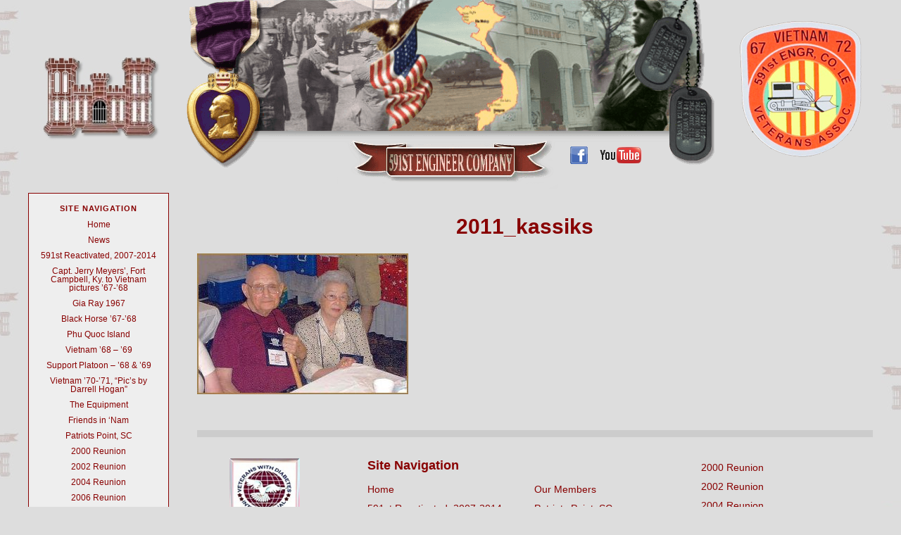

--- FILE ---
content_type: text/html; charset=UTF-8
request_url: https://591engineercompany.com/2011-reunion/2011_kassiks/
body_size: 55706
content:
<!DOCTYPE html>
<!--[if IE 7]>
<html class="ie ie7" lang="en-US">
<![endif]-->
<!--[if IE 8]>
<html class="ie ie8" lang="en-US">
<![endif]-->
<!--[if !(IE 7) | !(IE 8)  ]><!-->
<html lang="en-US">
<!--<![endif]-->
<head>
<meta charset="UTF-8" />
<meta name="viewport" content="initial-scale=1.0, maximum-scale=1.0, width=device-width, user-scalable=no" />
<title>2011_kassiks - 591st Engineer Company</title>
<link rel="profile" href="http://gmpg.org/xfn/11" />
<link href="https://fonts.googleapis.com/css?family=Lato:400,400i,700,700i" rel="stylesheet">
<link rel="stylesheet" href="https://591engineercompany.com/wp-content/themes/591st/style.css?1498793297" type="text/css" media="screen, projection" />
<!--[if lt IE 9]>
<script src="http://html5shim.googlecode.com/svn/trunk/html5.js"></script>
<style>*{behavior:url(https://591engineercompany.com/wp-content/themes/591st/assets/css/PIE-1.0.0/PIE.htc);}</style>
<![endif]-->
<meta name='robots' content='index, follow, max-image-preview:large, max-snippet:-1, max-video-preview:-1' />

	<!-- This site is optimized with the Yoast SEO plugin v26.8 - https://yoast.com/product/yoast-seo-wordpress/ -->
	<link rel="canonical" href="https://591engineercompany.com/2011-reunion/2011_kassiks/" />
	<meta property="og:locale" content="en_US" />
	<meta property="og:type" content="article" />
	<meta property="og:title" content="2011_kassiks - 591st Engineer Company" />
	<meta property="og:description" content="Don &amp; Nori Kassik" />
	<meta property="og:url" content="https://591engineercompany.com/2011-reunion/2011_kassiks/" />
	<meta property="og:site_name" content="591st Engineer Company" />
	<meta property="article:modified_time" content="2017-05-03T19:59:35+00:00" />
	<meta property="og:image" content="https://591engineercompany.com/2011-reunion/2011_kassiks" />
	<meta property="og:image:width" content="300" />
	<meta property="og:image:height" content="200" />
	<meta property="og:image:type" content="image/jpeg" />
	<meta name="twitter:card" content="summary_large_image" />
	<script type="application/ld+json" class="yoast-schema-graph">{"@context":"https://schema.org","@graph":[{"@type":"WebPage","@id":"https://591engineercompany.com/2011-reunion/2011_kassiks/","url":"https://591engineercompany.com/2011-reunion/2011_kassiks/","name":"2011_kassiks - 591st Engineer Company","isPartOf":{"@id":"https://591engineercompany.com/#website"},"primaryImageOfPage":{"@id":"https://591engineercompany.com/2011-reunion/2011_kassiks/#primaryimage"},"image":{"@id":"https://591engineercompany.com/2011-reunion/2011_kassiks/#primaryimage"},"thumbnailUrl":"https://591engineercompany.com/wp-content/uploads/2017/04/2011_kassiks.jpg","datePublished":"2017-05-03T19:46:11+00:00","dateModified":"2017-05-03T19:59:35+00:00","breadcrumb":{"@id":"https://591engineercompany.com/2011-reunion/2011_kassiks/#breadcrumb"},"inLanguage":"en-US","potentialAction":[{"@type":"ReadAction","target":["https://591engineercompany.com/2011-reunion/2011_kassiks/"]}]},{"@type":"ImageObject","inLanguage":"en-US","@id":"https://591engineercompany.com/2011-reunion/2011_kassiks/#primaryimage","url":"https://591engineercompany.com/wp-content/uploads/2017/04/2011_kassiks.jpg","contentUrl":"https://591engineercompany.com/wp-content/uploads/2017/04/2011_kassiks.jpg","width":300,"height":200,"caption":"Don & Nori Kassik"},{"@type":"BreadcrumbList","@id":"https://591engineercompany.com/2011-reunion/2011_kassiks/#breadcrumb","itemListElement":[{"@type":"ListItem","position":1,"name":"Home","item":"https://591engineercompany.com/"},{"@type":"ListItem","position":2,"name":"2011 Reunion","item":"https://591engineercompany.com/2011-reunion/"},{"@type":"ListItem","position":3,"name":"2011_kassiks"}]},{"@type":"WebSite","@id":"https://591engineercompany.com/#website","url":"https://591engineercompany.com/","name":"591st Engineer Company","description":"Dedicated to the Veterans of the 591st Engineer Company","publisher":{"@id":"https://591engineercompany.com/#organization"},"potentialAction":[{"@type":"SearchAction","target":{"@type":"EntryPoint","urlTemplate":"https://591engineercompany.com/?s={search_term_string}"},"query-input":{"@type":"PropertyValueSpecification","valueRequired":true,"valueName":"search_term_string"}}],"inLanguage":"en-US"},{"@type":"Organization","@id":"https://591engineercompany.com/#organization","name":"591st Engineer Company","url":"https://591engineercompany.com/","logo":{"@type":"ImageObject","inLanguage":"en-US","@id":"https://591engineercompany.com/#/schema/logo/image/","url":"https://591engineercompany.com/wp-content/uploads/2017/04/rinker_01.jpg","contentUrl":"https://591engineercompany.com/wp-content/uploads/2017/04/rinker_01.jpg","width":300,"height":200,"caption":"591st Engineer Company"},"image":{"@id":"https://591engineercompany.com/#/schema/logo/image/"}}]}</script>
	<!-- / Yoast SEO plugin. -->


<link rel="alternate" type="application/rss+xml" title="591st Engineer Company &raquo; Feed" href="https://591engineercompany.com/feed/" />
<link rel="alternate" type="application/rss+xml" title="591st Engineer Company &raquo; Comments Feed" href="https://591engineercompany.com/comments/feed/" />
<link rel="alternate" title="oEmbed (JSON)" type="application/json+oembed" href="https://591engineercompany.com/wp-json/oembed/1.0/embed?url=https%3A%2F%2F591engineercompany.com%2F2011-reunion%2F2011_kassiks%2F" />
<link rel="alternate" title="oEmbed (XML)" type="text/xml+oembed" href="https://591engineercompany.com/wp-json/oembed/1.0/embed?url=https%3A%2F%2F591engineercompany.com%2F2011-reunion%2F2011_kassiks%2F&#038;format=xml" />
<style id='wp-img-auto-sizes-contain-inline-css' type='text/css'>
img:is([sizes=auto i],[sizes^="auto," i]){contain-intrinsic-size:3000px 1500px}
/*# sourceURL=wp-img-auto-sizes-contain-inline-css */
</style>
<style id='wp-emoji-styles-inline-css' type='text/css'>

	img.wp-smiley, img.emoji {
		display: inline !important;
		border: none !important;
		box-shadow: none !important;
		height: 1em !important;
		width: 1em !important;
		margin: 0 0.07em !important;
		vertical-align: -0.1em !important;
		background: none !important;
		padding: 0 !important;
	}
/*# sourceURL=wp-emoji-styles-inline-css */
</style>
<style id='wp-block-library-inline-css' type='text/css'>
:root{--wp-block-synced-color:#7a00df;--wp-block-synced-color--rgb:122,0,223;--wp-bound-block-color:var(--wp-block-synced-color);--wp-editor-canvas-background:#ddd;--wp-admin-theme-color:#007cba;--wp-admin-theme-color--rgb:0,124,186;--wp-admin-theme-color-darker-10:#006ba1;--wp-admin-theme-color-darker-10--rgb:0,107,160.5;--wp-admin-theme-color-darker-20:#005a87;--wp-admin-theme-color-darker-20--rgb:0,90,135;--wp-admin-border-width-focus:2px}@media (min-resolution:192dpi){:root{--wp-admin-border-width-focus:1.5px}}.wp-element-button{cursor:pointer}:root .has-very-light-gray-background-color{background-color:#eee}:root .has-very-dark-gray-background-color{background-color:#313131}:root .has-very-light-gray-color{color:#eee}:root .has-very-dark-gray-color{color:#313131}:root .has-vivid-green-cyan-to-vivid-cyan-blue-gradient-background{background:linear-gradient(135deg,#00d084,#0693e3)}:root .has-purple-crush-gradient-background{background:linear-gradient(135deg,#34e2e4,#4721fb 50%,#ab1dfe)}:root .has-hazy-dawn-gradient-background{background:linear-gradient(135deg,#faaca8,#dad0ec)}:root .has-subdued-olive-gradient-background{background:linear-gradient(135deg,#fafae1,#67a671)}:root .has-atomic-cream-gradient-background{background:linear-gradient(135deg,#fdd79a,#004a59)}:root .has-nightshade-gradient-background{background:linear-gradient(135deg,#330968,#31cdcf)}:root .has-midnight-gradient-background{background:linear-gradient(135deg,#020381,#2874fc)}:root{--wp--preset--font-size--normal:16px;--wp--preset--font-size--huge:42px}.has-regular-font-size{font-size:1em}.has-larger-font-size{font-size:2.625em}.has-normal-font-size{font-size:var(--wp--preset--font-size--normal)}.has-huge-font-size{font-size:var(--wp--preset--font-size--huge)}.has-text-align-center{text-align:center}.has-text-align-left{text-align:left}.has-text-align-right{text-align:right}.has-fit-text{white-space:nowrap!important}#end-resizable-editor-section{display:none}.aligncenter{clear:both}.items-justified-left{justify-content:flex-start}.items-justified-center{justify-content:center}.items-justified-right{justify-content:flex-end}.items-justified-space-between{justify-content:space-between}.screen-reader-text{border:0;clip-path:inset(50%);height:1px;margin:-1px;overflow:hidden;padding:0;position:absolute;width:1px;word-wrap:normal!important}.screen-reader-text:focus{background-color:#ddd;clip-path:none;color:#444;display:block;font-size:1em;height:auto;left:5px;line-height:normal;padding:15px 23px 14px;text-decoration:none;top:5px;width:auto;z-index:100000}html :where(.has-border-color){border-style:solid}html :where([style*=border-top-color]){border-top-style:solid}html :where([style*=border-right-color]){border-right-style:solid}html :where([style*=border-bottom-color]){border-bottom-style:solid}html :where([style*=border-left-color]){border-left-style:solid}html :where([style*=border-width]){border-style:solid}html :where([style*=border-top-width]){border-top-style:solid}html :where([style*=border-right-width]){border-right-style:solid}html :where([style*=border-bottom-width]){border-bottom-style:solid}html :where([style*=border-left-width]){border-left-style:solid}html :where(img[class*=wp-image-]){height:auto;max-width:100%}:where(figure){margin:0 0 1em}html :where(.is-position-sticky){--wp-admin--admin-bar--position-offset:var(--wp-admin--admin-bar--height,0px)}@media screen and (max-width:600px){html :where(.is-position-sticky){--wp-admin--admin-bar--position-offset:0px}}

/*# sourceURL=wp-block-library-inline-css */
</style><style id='wp-block-columns-inline-css' type='text/css'>
.wp-block-columns{box-sizing:border-box;display:flex;flex-wrap:wrap!important}@media (min-width:782px){.wp-block-columns{flex-wrap:nowrap!important}}.wp-block-columns{align-items:normal!important}.wp-block-columns.are-vertically-aligned-top{align-items:flex-start}.wp-block-columns.are-vertically-aligned-center{align-items:center}.wp-block-columns.are-vertically-aligned-bottom{align-items:flex-end}@media (max-width:781px){.wp-block-columns:not(.is-not-stacked-on-mobile)>.wp-block-column{flex-basis:100%!important}}@media (min-width:782px){.wp-block-columns:not(.is-not-stacked-on-mobile)>.wp-block-column{flex-basis:0;flex-grow:1}.wp-block-columns:not(.is-not-stacked-on-mobile)>.wp-block-column[style*=flex-basis]{flex-grow:0}}.wp-block-columns.is-not-stacked-on-mobile{flex-wrap:nowrap!important}.wp-block-columns.is-not-stacked-on-mobile>.wp-block-column{flex-basis:0;flex-grow:1}.wp-block-columns.is-not-stacked-on-mobile>.wp-block-column[style*=flex-basis]{flex-grow:0}:where(.wp-block-columns){margin-bottom:1.75em}:where(.wp-block-columns.has-background){padding:1.25em 2.375em}.wp-block-column{flex-grow:1;min-width:0;overflow-wrap:break-word;word-break:break-word}.wp-block-column.is-vertically-aligned-top{align-self:flex-start}.wp-block-column.is-vertically-aligned-center{align-self:center}.wp-block-column.is-vertically-aligned-bottom{align-self:flex-end}.wp-block-column.is-vertically-aligned-stretch{align-self:stretch}.wp-block-column.is-vertically-aligned-bottom,.wp-block-column.is-vertically-aligned-center,.wp-block-column.is-vertically-aligned-top{width:100%}
/*# sourceURL=https://591engineercompany.com/wp-includes/blocks/columns/style.min.css */
</style>
<style id='global-styles-inline-css' type='text/css'>
:root{--wp--preset--aspect-ratio--square: 1;--wp--preset--aspect-ratio--4-3: 4/3;--wp--preset--aspect-ratio--3-4: 3/4;--wp--preset--aspect-ratio--3-2: 3/2;--wp--preset--aspect-ratio--2-3: 2/3;--wp--preset--aspect-ratio--16-9: 16/9;--wp--preset--aspect-ratio--9-16: 9/16;--wp--preset--color--black: #000000;--wp--preset--color--cyan-bluish-gray: #abb8c3;--wp--preset--color--white: #ffffff;--wp--preset--color--pale-pink: #f78da7;--wp--preset--color--vivid-red: #cf2e2e;--wp--preset--color--luminous-vivid-orange: #ff6900;--wp--preset--color--luminous-vivid-amber: #fcb900;--wp--preset--color--light-green-cyan: #7bdcb5;--wp--preset--color--vivid-green-cyan: #00d084;--wp--preset--color--pale-cyan-blue: #8ed1fc;--wp--preset--color--vivid-cyan-blue: #0693e3;--wp--preset--color--vivid-purple: #9b51e0;--wp--preset--gradient--vivid-cyan-blue-to-vivid-purple: linear-gradient(135deg,rgb(6,147,227) 0%,rgb(155,81,224) 100%);--wp--preset--gradient--light-green-cyan-to-vivid-green-cyan: linear-gradient(135deg,rgb(122,220,180) 0%,rgb(0,208,130) 100%);--wp--preset--gradient--luminous-vivid-amber-to-luminous-vivid-orange: linear-gradient(135deg,rgb(252,185,0) 0%,rgb(255,105,0) 100%);--wp--preset--gradient--luminous-vivid-orange-to-vivid-red: linear-gradient(135deg,rgb(255,105,0) 0%,rgb(207,46,46) 100%);--wp--preset--gradient--very-light-gray-to-cyan-bluish-gray: linear-gradient(135deg,rgb(238,238,238) 0%,rgb(169,184,195) 100%);--wp--preset--gradient--cool-to-warm-spectrum: linear-gradient(135deg,rgb(74,234,220) 0%,rgb(151,120,209) 20%,rgb(207,42,186) 40%,rgb(238,44,130) 60%,rgb(251,105,98) 80%,rgb(254,248,76) 100%);--wp--preset--gradient--blush-light-purple: linear-gradient(135deg,rgb(255,206,236) 0%,rgb(152,150,240) 100%);--wp--preset--gradient--blush-bordeaux: linear-gradient(135deg,rgb(254,205,165) 0%,rgb(254,45,45) 50%,rgb(107,0,62) 100%);--wp--preset--gradient--luminous-dusk: linear-gradient(135deg,rgb(255,203,112) 0%,rgb(199,81,192) 50%,rgb(65,88,208) 100%);--wp--preset--gradient--pale-ocean: linear-gradient(135deg,rgb(255,245,203) 0%,rgb(182,227,212) 50%,rgb(51,167,181) 100%);--wp--preset--gradient--electric-grass: linear-gradient(135deg,rgb(202,248,128) 0%,rgb(113,206,126) 100%);--wp--preset--gradient--midnight: linear-gradient(135deg,rgb(2,3,129) 0%,rgb(40,116,252) 100%);--wp--preset--font-size--small: 13px;--wp--preset--font-size--medium: 20px;--wp--preset--font-size--large: 36px;--wp--preset--font-size--x-large: 42px;--wp--preset--spacing--20: 0.44rem;--wp--preset--spacing--30: 0.67rem;--wp--preset--spacing--40: 1rem;--wp--preset--spacing--50: 1.5rem;--wp--preset--spacing--60: 2.25rem;--wp--preset--spacing--70: 3.38rem;--wp--preset--spacing--80: 5.06rem;--wp--preset--shadow--natural: 6px 6px 9px rgba(0, 0, 0, 0.2);--wp--preset--shadow--deep: 12px 12px 50px rgba(0, 0, 0, 0.4);--wp--preset--shadow--sharp: 6px 6px 0px rgba(0, 0, 0, 0.2);--wp--preset--shadow--outlined: 6px 6px 0px -3px rgb(255, 255, 255), 6px 6px rgb(0, 0, 0);--wp--preset--shadow--crisp: 6px 6px 0px rgb(0, 0, 0);}:where(.is-layout-flex){gap: 0.5em;}:where(.is-layout-grid){gap: 0.5em;}body .is-layout-flex{display: flex;}.is-layout-flex{flex-wrap: wrap;align-items: center;}.is-layout-flex > :is(*, div){margin: 0;}body .is-layout-grid{display: grid;}.is-layout-grid > :is(*, div){margin: 0;}:where(.wp-block-columns.is-layout-flex){gap: 2em;}:where(.wp-block-columns.is-layout-grid){gap: 2em;}:where(.wp-block-post-template.is-layout-flex){gap: 1.25em;}:where(.wp-block-post-template.is-layout-grid){gap: 1.25em;}.has-black-color{color: var(--wp--preset--color--black) !important;}.has-cyan-bluish-gray-color{color: var(--wp--preset--color--cyan-bluish-gray) !important;}.has-white-color{color: var(--wp--preset--color--white) !important;}.has-pale-pink-color{color: var(--wp--preset--color--pale-pink) !important;}.has-vivid-red-color{color: var(--wp--preset--color--vivid-red) !important;}.has-luminous-vivid-orange-color{color: var(--wp--preset--color--luminous-vivid-orange) !important;}.has-luminous-vivid-amber-color{color: var(--wp--preset--color--luminous-vivid-amber) !important;}.has-light-green-cyan-color{color: var(--wp--preset--color--light-green-cyan) !important;}.has-vivid-green-cyan-color{color: var(--wp--preset--color--vivid-green-cyan) !important;}.has-pale-cyan-blue-color{color: var(--wp--preset--color--pale-cyan-blue) !important;}.has-vivid-cyan-blue-color{color: var(--wp--preset--color--vivid-cyan-blue) !important;}.has-vivid-purple-color{color: var(--wp--preset--color--vivid-purple) !important;}.has-black-background-color{background-color: var(--wp--preset--color--black) !important;}.has-cyan-bluish-gray-background-color{background-color: var(--wp--preset--color--cyan-bluish-gray) !important;}.has-white-background-color{background-color: var(--wp--preset--color--white) !important;}.has-pale-pink-background-color{background-color: var(--wp--preset--color--pale-pink) !important;}.has-vivid-red-background-color{background-color: var(--wp--preset--color--vivid-red) !important;}.has-luminous-vivid-orange-background-color{background-color: var(--wp--preset--color--luminous-vivid-orange) !important;}.has-luminous-vivid-amber-background-color{background-color: var(--wp--preset--color--luminous-vivid-amber) !important;}.has-light-green-cyan-background-color{background-color: var(--wp--preset--color--light-green-cyan) !important;}.has-vivid-green-cyan-background-color{background-color: var(--wp--preset--color--vivid-green-cyan) !important;}.has-pale-cyan-blue-background-color{background-color: var(--wp--preset--color--pale-cyan-blue) !important;}.has-vivid-cyan-blue-background-color{background-color: var(--wp--preset--color--vivid-cyan-blue) !important;}.has-vivid-purple-background-color{background-color: var(--wp--preset--color--vivid-purple) !important;}.has-black-border-color{border-color: var(--wp--preset--color--black) !important;}.has-cyan-bluish-gray-border-color{border-color: var(--wp--preset--color--cyan-bluish-gray) !important;}.has-white-border-color{border-color: var(--wp--preset--color--white) !important;}.has-pale-pink-border-color{border-color: var(--wp--preset--color--pale-pink) !important;}.has-vivid-red-border-color{border-color: var(--wp--preset--color--vivid-red) !important;}.has-luminous-vivid-orange-border-color{border-color: var(--wp--preset--color--luminous-vivid-orange) !important;}.has-luminous-vivid-amber-border-color{border-color: var(--wp--preset--color--luminous-vivid-amber) !important;}.has-light-green-cyan-border-color{border-color: var(--wp--preset--color--light-green-cyan) !important;}.has-vivid-green-cyan-border-color{border-color: var(--wp--preset--color--vivid-green-cyan) !important;}.has-pale-cyan-blue-border-color{border-color: var(--wp--preset--color--pale-cyan-blue) !important;}.has-vivid-cyan-blue-border-color{border-color: var(--wp--preset--color--vivid-cyan-blue) !important;}.has-vivid-purple-border-color{border-color: var(--wp--preset--color--vivid-purple) !important;}.has-vivid-cyan-blue-to-vivid-purple-gradient-background{background: var(--wp--preset--gradient--vivid-cyan-blue-to-vivid-purple) !important;}.has-light-green-cyan-to-vivid-green-cyan-gradient-background{background: var(--wp--preset--gradient--light-green-cyan-to-vivid-green-cyan) !important;}.has-luminous-vivid-amber-to-luminous-vivid-orange-gradient-background{background: var(--wp--preset--gradient--luminous-vivid-amber-to-luminous-vivid-orange) !important;}.has-luminous-vivid-orange-to-vivid-red-gradient-background{background: var(--wp--preset--gradient--luminous-vivid-orange-to-vivid-red) !important;}.has-very-light-gray-to-cyan-bluish-gray-gradient-background{background: var(--wp--preset--gradient--very-light-gray-to-cyan-bluish-gray) !important;}.has-cool-to-warm-spectrum-gradient-background{background: var(--wp--preset--gradient--cool-to-warm-spectrum) !important;}.has-blush-light-purple-gradient-background{background: var(--wp--preset--gradient--blush-light-purple) !important;}.has-blush-bordeaux-gradient-background{background: var(--wp--preset--gradient--blush-bordeaux) !important;}.has-luminous-dusk-gradient-background{background: var(--wp--preset--gradient--luminous-dusk) !important;}.has-pale-ocean-gradient-background{background: var(--wp--preset--gradient--pale-ocean) !important;}.has-electric-grass-gradient-background{background: var(--wp--preset--gradient--electric-grass) !important;}.has-midnight-gradient-background{background: var(--wp--preset--gradient--midnight) !important;}.has-small-font-size{font-size: var(--wp--preset--font-size--small) !important;}.has-medium-font-size{font-size: var(--wp--preset--font-size--medium) !important;}.has-large-font-size{font-size: var(--wp--preset--font-size--large) !important;}.has-x-large-font-size{font-size: var(--wp--preset--font-size--x-large) !important;}
:where(.wp-block-columns.is-layout-flex){gap: 2em;}:where(.wp-block-columns.is-layout-grid){gap: 2em;}
/*# sourceURL=global-styles-inline-css */
</style>
<style id='core-block-supports-inline-css' type='text/css'>
.wp-container-core-columns-is-layout-9d6595d7{flex-wrap:nowrap;}
/*# sourceURL=core-block-supports-inline-css */
</style>

<style id='classic-theme-styles-inline-css' type='text/css'>
/*! This file is auto-generated */
.wp-block-button__link{color:#fff;background-color:#32373c;border-radius:9999px;box-shadow:none;text-decoration:none;padding:calc(.667em + 2px) calc(1.333em + 2px);font-size:1.125em}.wp-block-file__button{background:#32373c;color:#fff;text-decoration:none}
/*# sourceURL=/wp-includes/css/classic-themes.min.css */
</style>
<link rel='stylesheet' id='cpsh-shortcodes-css' href='https://591engineercompany.com/wp-content/plugins/column-shortcodes//assets/css/shortcodes.css?ver=1.0.1' type='text/css' media='all' />
<link rel='stylesheet' id='foobox-free-min-css' href='https://591engineercompany.com/wp-content/plugins/foobox-image-lightbox/free/css/foobox.free.min.css?ver=2.7.35' type='text/css' media='all' />
<link rel='stylesheet' id='foobox-min-css' href='https://591engineercompany.com/wp-content/plugins/fooboxV2/css/foobox.min.css?ver=2.4.0.0' type='text/css' media='all' />
<script type="text/javascript" src="https://591engineercompany.com/wp-includes/js/jquery/jquery.min.js?ver=3.7.1" id="jquery-core-js"></script>
<script type="text/javascript" src="https://591engineercompany.com/wp-includes/js/jquery/jquery-migrate.min.js?ver=3.4.1" id="jquery-migrate-js"></script>
<script type="text/javascript" id="foobox-free-min-js-before">
/* <![CDATA[ */
/* Run FooBox FREE (v2.7.35) */
var FOOBOX = window.FOOBOX = {
	ready: true,
	disableOthers: false,
	o: {wordpress: { enabled: true }, countMessage:'image %index of %total', captions: { dataTitle: ["captionTitle","title"], dataDesc: ["captionDesc","description"] }, rel: '', excludes:'.fbx-link,.nofoobox,.nolightbox,a[href*="pinterest.com/pin/create/button/"]', affiliate : { enabled: false }, error: "Could not load the item"},
	selectors: [
		".gallery", ".wp-block-gallery", ".wp-caption", ".wp-block-image", "a:has(img[class*=wp-image-])", ".foobox"
	],
	pre: function( $ ){
		// Custom JavaScript (Pre)
		
	},
	post: function( $ ){
		// Custom JavaScript (Post)
		
		// Custom Captions Code
		
	},
	custom: function( $ ){
		// Custom Extra JS
		
	}
};
//# sourceURL=foobox-free-min-js-before
/* ]]> */
</script>
<script type="text/javascript" src="https://591engineercompany.com/wp-content/plugins/foobox-image-lightbox/free/js/foobox.free.min.js?ver=2.7.35" id="foobox-free-min-js"></script>
<script type="text/javascript" src="https://591engineercompany.com/wp-content/plugins/fooboxV2/js/foobox.min.js?ver=2.4.0.0" id="foobox-min-js"></script>
<link rel="https://api.w.org/" href="https://591engineercompany.com/wp-json/" /><link rel="alternate" title="JSON" type="application/json" href="https://591engineercompany.com/wp-json/wp/v2/media/497" /><link rel="EditURI" type="application/rsd+xml" title="RSD" href="https://591engineercompany.com/xmlrpc.php?rsd" />

<link rel='shortlink' href='https://591engineercompany.com/?p=497' />
<script type="text/javascript">/* Run FooBox (v2.4.0.0) */
(function( FOOBOX, $, undefined ) {
  FOOBOX.o = {wordpress: { enabled: true }, pan: { enabled: true, showOverview: true, position: "fbx-top-right" }, deeplinking : { enabled: true, prefix: "foobox" }, excludes:'.fbx-link,.nofoobox,.nolightbox,a[href*="pinterest.com/pin/create/button/"]', affiliate : { enabled: false }, slideshow: { enabled:true}, social: {"enabled":true,"position":"fbx-above","excludes":["iframe","html"]}, preload:true};
  FOOBOX.init = function() {
    $(".fbx-link").removeClass("fbx-link");
    $(".gallery").foobox(FOOBOX.o);
    $(".foobox, [target=\"foobox\"]").foobox(FOOBOX.o);
    $(".wp-caption").foobox(FOOBOX.o);
    $("a:has(img[class*=wp-image-])").foobox(FOOBOX.o);

  };
}( window.FOOBOX = window.FOOBOX || {}, FooBox.$ ));

jQuery(function() {

  jQuery("body").append("<span style=\"font-family:'foobox'; color:transparent; position:absolute; top:-1000em;\">f</span>");
  FOOBOX.init();
  jQuery(document).trigger("foobox-after-init");
  jQuery('body').on('post-load', function(){ FOOBOX.init(); });

});
</script><!-- Stream WordPress user activity plugin v4.1.1 -->
<style type="text/css">

</style></head>

<body class="attachment wp-singular attachment-template-default attachmentid-497 attachment-jpeg wp-theme-591st attachment-2011_kassiks">

<div id="mobile-menu-bar" class="clearfix"><div class="menu-unnamed-container"><ul id="menu-unnamed" class="menu"><li id="menu-item-1304" class="menu-item menu-item-type-post_type menu-item-object-page menu-item-1304"><a href="https://591engineercompany.com/2000-reunion/">2000 Reunion</a></li>
<li id="menu-item-1305" class="menu-item menu-item-type-post_type menu-item-object-page menu-item-1305"><a href="https://591engineercompany.com/2002-reunion/">2002 Reunion</a></li>
<li id="menu-item-1306" class="menu-item menu-item-type-post_type menu-item-object-page menu-item-1306"><a href="https://591engineercompany.com/2004-reunion/">2004 Reunion</a></li>
<li id="menu-item-1307" class="menu-item menu-item-type-post_type menu-item-object-page menu-item-1307"><a href="https://591engineercompany.com/2006-reunion/">2006 Reunion</a></li>
<li id="menu-item-1308" class="menu-item menu-item-type-post_type menu-item-object-page menu-item-1308"><a href="https://591engineercompany.com/2007-reunion/">2007 Reunion</a></li>
<li id="menu-item-1309" class="menu-item menu-item-type-post_type menu-item-object-page menu-item-1309"><a href="https://591engineercompany.com/2009-reunion/">2009 Reunion</a></li>
<li id="menu-item-1310" class="menu-item menu-item-type-post_type menu-item-object-page menu-item-1310"><a href="https://591engineercompany.com/2011-reunion/">2011 Reunion</a></li>
<li id="menu-item-1311" class="menu-item menu-item-type-post_type menu-item-object-page menu-item-1311"><a href="https://591engineercompany.com/2013-reunion/">2013 Reunion</a></li>
<li id="menu-item-1312" class="menu-item menu-item-type-post_type menu-item-object-page menu-item-1312"><a href="https://591engineercompany.com/2015-reunion/">2015 Reunion</a></li>
<li id="menu-item-1313" class="menu-item menu-item-type-post_type menu-item-object-page menu-item-1313"><a href="https://591engineercompany.com/2017-reunion/">2017 Reunion</a></li>
<li id="menu-item-1607" class="menu-item menu-item-type-post_type menu-item-object-page menu-item-1607"><a href="https://591engineercompany.com/1598-2/2019-reunion-2/">2019 Reunion</a></li>
<li id="menu-item-2437" class="menu-item menu-item-type-post_type menu-item-object-page menu-item-2437"><a href="https://591engineercompany.com/2022-reunion-2/">2022 Reunion</a></li>
<li id="menu-item-5635" class="menu-item menu-item-type-post_type menu-item-object-page menu-item-5635"><a href="https://591engineercompany.com/2023-reunion/">2023 Reunion</a></li>
<li id="menu-item-5778" class="menu-item menu-item-type-post_type menu-item-object-page menu-item-5778"><a href="https://591engineercompany.com/2024-reunion/">2024 Reunion</a></li>
<li id="menu-item-5777" class="menu-item menu-item-type-post_type menu-item-object-page menu-item-5777"><a href="https://591engineercompany.com/2025-reunion/">2025 Reunion</a></li>
<li id="menu-item-6363" class="menu-item menu-item-type-post_type menu-item-object-page menu-item-6363"><a href="https://591engineercompany.com/2026-our-next-reunion/">2026 Our Next Reunion</a></li>
</ul></div></div>
<div id="mobile-menu-dropdown" class="clearfix"><div class="menu-unnamed-container"><ul id="menu-unnamed-1" class="menu"><li class="menu-item menu-item-type-post_type menu-item-object-page menu-item-1304"><a href="https://591engineercompany.com/2000-reunion/">2000 Reunion</a></li>
<li class="menu-item menu-item-type-post_type menu-item-object-page menu-item-1305"><a href="https://591engineercompany.com/2002-reunion/">2002 Reunion</a></li>
<li class="menu-item menu-item-type-post_type menu-item-object-page menu-item-1306"><a href="https://591engineercompany.com/2004-reunion/">2004 Reunion</a></li>
<li class="menu-item menu-item-type-post_type menu-item-object-page menu-item-1307"><a href="https://591engineercompany.com/2006-reunion/">2006 Reunion</a></li>
<li class="menu-item menu-item-type-post_type menu-item-object-page menu-item-1308"><a href="https://591engineercompany.com/2007-reunion/">2007 Reunion</a></li>
<li class="menu-item menu-item-type-post_type menu-item-object-page menu-item-1309"><a href="https://591engineercompany.com/2009-reunion/">2009 Reunion</a></li>
<li class="menu-item menu-item-type-post_type menu-item-object-page menu-item-1310"><a href="https://591engineercompany.com/2011-reunion/">2011 Reunion</a></li>
<li class="menu-item menu-item-type-post_type menu-item-object-page menu-item-1311"><a href="https://591engineercompany.com/2013-reunion/">2013 Reunion</a></li>
<li class="menu-item menu-item-type-post_type menu-item-object-page menu-item-1312"><a href="https://591engineercompany.com/2015-reunion/">2015 Reunion</a></li>
<li class="menu-item menu-item-type-post_type menu-item-object-page menu-item-1313"><a href="https://591engineercompany.com/2017-reunion/">2017 Reunion</a></li>
<li class="menu-item menu-item-type-post_type menu-item-object-page menu-item-1607"><a href="https://591engineercompany.com/1598-2/2019-reunion-2/">2019 Reunion</a></li>
<li class="menu-item menu-item-type-post_type menu-item-object-page menu-item-2437"><a href="https://591engineercompany.com/2022-reunion-2/">2022 Reunion</a></li>
<li class="menu-item menu-item-type-post_type menu-item-object-page menu-item-5635"><a href="https://591engineercompany.com/2023-reunion/">2023 Reunion</a></li>
<li class="menu-item menu-item-type-post_type menu-item-object-page menu-item-5778"><a href="https://591engineercompany.com/2024-reunion/">2024 Reunion</a></li>
<li class="menu-item menu-item-type-post_type menu-item-object-page menu-item-5777"><a href="https://591engineercompany.com/2025-reunion/">2025 Reunion</a></li>
<li class="menu-item menu-item-type-post_type menu-item-object-page menu-item-6363"><a href="https://591engineercompany.com/2026-our-next-reunion/">2026 Our Next Reunion</a></li>
</ul></div></div>
<div id="search-menu-dropdown" class="clearfix">	<form method="get" class="searchform" action="https://591engineercompany.com" role="search">
		<input type="text" class="search-text" name="s" value="Search" onfocus="if (this.value == 'Search') {this.value = '';}" onblur="if (this.value == '') {this.value = 'Search';}" />
		<input type="submit" class="searchsubmit" value="&nbsp;" />
	</form>
</div>

<div id="page-wrap" class="clearfix">

   <header id="masthead" class="clearfix" role="banner">
      <div class="pagewidth clearfix">
         <div id="header-right">
            <a href="https://591engineercompany.com/"><img src="https://591engineercompany.com/wp-content/themes/591st/assets/images/logo.png" alt="591st Engineer Company" /></a>
         </div>
         <div id="header-center">
            <a href="https://591engineercompany.com/"><img src="https://591engineercompany.com/wp-content/themes/591st/assets/images/591st-header.png" alt="591st Engineer Company" width="753" height="270" /></a>
            <aside id="text-3" class="widget widget_text clearfix">			<div class="textwidget"><p><a href="https://www.facebook.com/groups/154153491288185/"
 target="_blank"><img decoding="async" src="https://591engineercompany.com/wp-content/themes/591st/assets/images/facebook.png" alt="Facebook" /></a> &nbsp;&nbsp;&nbsp;<a href="https://www.youtube.com/channel/UCUufK7qqATH2TqkATLCO_nQ" target="_blank"><img decoding="async" src="https://591engineercompany.com/wp-content/themes/591st/assets/images/youtube.png" alt="YouTube" /></a></p>
</div>
		</aside><aside id="text-7" class="widget widget_text clearfix">			<div class="textwidget"></div>
		</aside>         </div>
         <div id="logo">
            <a href="https://591engineercompany.com/"><img src="https://591engineercompany.com/wp-content/themes/591st/assets/images/castle.jpg" alt="591st Engineer Company" /></a>
         </div>
      </div>
   </header>

   <div id="content-wrap" class="clearfix">
      <div class="pagewidth clearfix">


		<div id="primary" class="clearfix" role="main">
						<article id="post-497" class="post clearfix">
				<header class="entry-header">
					<h1 class="entry-title">2011_kassiks</h1>
				</header>
				<div class="entry-content">
					<input class="fooboxshare_post_id" type="hidden" value="497"/><p class="attachment"><a data-attachment-id="0" href='https://591engineercompany.com/wp-content/uploads/2017/04/2011_kassiks.jpg'><img fetchpriority="high" decoding="async" width="300" height="200" src="https://591engineercompany.com/wp-content/uploads/2017/04/2011_kassiks-300x200.jpg" class="attachment-medium size-medium" alt="" /></a></p>
									</div>
			</article>
					</div>
				<nav id="secondary" class="clearfix widget-area" role="complementary">
			<aside id="block-7" class="widget widget_block clearfix">
<div class="wp-block-columns is-layout-flex wp-container-core-columns-is-layout-9d6595d7 wp-block-columns-is-layout-flex">
<div class="wp-block-column is-layout-flow wp-block-column-is-layout-flow" style="flex-basis:100%"><div class="wp-widget-group__inner-blocks"></div></div>
</div>
</aside><aside id="nav_menu-2" class="widget widget_nav_menu clearfix"><h3 class="widget-title">Site Navigation</h3><div class="menu-591st-reunions-container"><ul id="menu-591st-reunions" class="menu"><li id="menu-item-3816" class="menu-item menu-item-type-post_type menu-item-object-page menu-item-home menu-item-3816"><a href="https://591engineercompany.com/">Home</a></li>
<li id="menu-item-664" class="menu-item menu-item-type-taxonomy menu-item-object-category menu-item-664"><a href="https://591engineercompany.com/category/news/">News</a></li>
<li id="menu-item-3817" class="menu-item menu-item-type-post_type menu-item-object-page menu-item-3817"><a href="https://591engineercompany.com/591st-reactivated/">591st Reactivated, 2007-2014</a></li>
<li id="menu-item-3818" class="menu-item menu-item-type-post_type menu-item-object-page menu-item-3818"><a href="https://591engineercompany.com/capt-jerry-meyers-fort-campbell-ky-to-vietnam-pictures/">Capt. Jerry Meyers’, Fort Campbell, Ky. to Vietnam pictures ’67-’68</a></li>
<li id="menu-item-3819" class="menu-item menu-item-type-post_type menu-item-object-page menu-item-3819"><a href="https://591engineercompany.com/gia-ray-1967/">Gia Ray 1967</a></li>
<li id="menu-item-3820" class="menu-item menu-item-type-post_type menu-item-object-page menu-item-3820"><a href="https://591engineercompany.com/black-horse-67-68/">Black Horse ’67-’68</a></li>
<li id="menu-item-3821" class="menu-item menu-item-type-post_type menu-item-object-page menu-item-3821"><a href="https://591engineercompany.com/phu-quoc-island/">Phu Quoc Island</a></li>
<li id="menu-item-3822" class="menu-item menu-item-type-post_type menu-item-object-page menu-item-3822"><a href="https://591engineercompany.com/vietnam-68-69/">Vietnam &#8217;68 &#8211; &#8217;69</a></li>
<li id="menu-item-3823" class="menu-item menu-item-type-post_type menu-item-object-page menu-item-3823"><a href="https://591engineercompany.com/support-platoon-68-69/">Support Platoon – ’68 &#038; ’69</a></li>
<li id="menu-item-3824" class="menu-item menu-item-type-post_type menu-item-object-page menu-item-3824"><a href="https://591engineercompany.com/vietnam-70-71-pics-by-darrell-hogan/">Vietnam ’70-’71, “Pic’s by Darrell Hogan”</a></li>
<li id="menu-item-3825" class="menu-item menu-item-type-post_type menu-item-object-page menu-item-3825"><a href="https://591engineercompany.com/the-equipment/">The Equipment</a></li>
<li id="menu-item-3826" class="menu-item menu-item-type-post_type menu-item-object-page menu-item-3826"><a href="https://591engineercompany.com/friends-in-nam/">Friends in ‘Nam</a></li>
<li id="menu-item-3827" class="menu-item menu-item-type-post_type menu-item-object-page menu-item-3827"><a href="https://591engineercompany.com/trip-to-dc/">Patriots Point, SC</a></li>
<li id="menu-item-39" class="menu-item menu-item-type-post_type menu-item-object-page menu-item-39"><a href="https://591engineercompany.com/2000-reunion/">2000 Reunion</a></li>
<li id="menu-item-40" class="menu-item menu-item-type-post_type menu-item-object-page menu-item-40"><a href="https://591engineercompany.com/2002-reunion/">2002 Reunion</a></li>
<li id="menu-item-41" class="menu-item menu-item-type-post_type menu-item-object-page menu-item-41"><a href="https://591engineercompany.com/2004-reunion/">2004 Reunion</a></li>
<li id="menu-item-42" class="menu-item menu-item-type-post_type menu-item-object-page menu-item-42"><a href="https://591engineercompany.com/2006-reunion/">2006 Reunion</a></li>
<li id="menu-item-43" class="menu-item menu-item-type-post_type menu-item-object-page menu-item-43"><a href="https://591engineercompany.com/2007-reunion/">2007 Reunion</a></li>
<li id="menu-item-44" class="menu-item menu-item-type-post_type menu-item-object-page menu-item-44"><a href="https://591engineercompany.com/2009-reunion/">2009 Reunion</a></li>
<li id="menu-item-45" class="menu-item menu-item-type-post_type menu-item-object-page menu-item-45"><a href="https://591engineercompany.com/2011-reunion/">2011 Reunion</a></li>
<li id="menu-item-54" class="menu-item menu-item-type-post_type menu-item-object-page menu-item-54"><a href="https://591engineercompany.com/2013-reunion/">2013 Reunion</a></li>
<li id="menu-item-55" class="menu-item menu-item-type-post_type menu-item-object-page menu-item-55"><a href="https://591engineercompany.com/2015-reunion/">2015 Reunion</a></li>
<li id="menu-item-1326" class="menu-item menu-item-type-post_type menu-item-object-page menu-item-1326"><a href="https://591engineercompany.com/2017-reunion/">2017 Reunion</a></li>
<li id="menu-item-3789" class="menu-item menu-item-type-post_type menu-item-object-page menu-item-3789"><a href="https://591engineercompany.com/2019-2/">2019 Reunion</a></li>
<li id="menu-item-3779" class="menu-item menu-item-type-post_type menu-item-object-page menu-item-3779"><a href="https://591engineercompany.com/2022-reunion-2/">2022 Reunion</a></li>
<li id="menu-item-5633" class="menu-item menu-item-type-post_type menu-item-object-page menu-item-5633"><a href="https://591engineercompany.com/2023-reunion/">2023 Reunion</a></li>
<li id="menu-item-6334" class="menu-item menu-item-type-post_type menu-item-object-page menu-item-6334"><a href="https://591engineercompany.com/2024-reunion/">2024 Reunion</a></li>
<li id="menu-item-5782" class="menu-item menu-item-type-post_type menu-item-object-page menu-item-5782"><a href="https://591engineercompany.com/2025-reunion/">2025 Reunion</a></li>
<li id="menu-item-6359" class="menu-item menu-item-type-post_type menu-item-object-page menu-item-6359"><a href="https://591engineercompany.com/2026-our-next-reunion/">2026 Our Next Reunion</a></li>
<li id="menu-item-1377" class="menu-item menu-item-type-post_type menu-item-object-page menu-item-1377"><a href="https://591engineercompany.com/the-591st-sappers/">The 591st Sappers</a></li>
<li id="menu-item-61" class="menu-item menu-item-type-post_type menu-item-object-page menu-item-61"><a href="https://591engineercompany.com/our-members/">Our Members</a></li>
<li id="menu-item-59" class="menu-item menu-item-type-post_type menu-item-object-page menu-item-59"><a href="https://591engineercompany.com/in-memory/">In Memory</a></li>
<li id="menu-item-605" class="menu-item menu-item-type-custom menu-item-object-custom menu-item-605"><a target="_blank" href="http://pub49.bravenet.com/guestbook/4184535849">Guestbook</a></li>
<li id="menu-item-57" class="menu-item menu-item-type-post_type menu-item-object-page menu-item-57"><a href="https://591engineercompany.com/contact-us/">Contact Us</a></li>
<li id="menu-item-3898" class="menu-item menu-item-type-post_type menu-item-object-page menu-item-home menu-item-3898"><a href="https://591engineercompany.com/">Home</a></li>
</ul></div></aside><aside id="block-5" class="widget widget_block clearfix"><div class="wp-widget-group__inner-blocks"></div></aside>		</nav>


		<footer id="footer" class="clearfix" role="contentinfo">
			<div class="row-1 clearfix">
				<div class="col col-1">
					<aside id="text-2" class="widget widget_text clearfix">			<div class="textwidget"><p><img decoding="async" src="https://591engineercompany.com/wp-content/themes/591st/assets/images/award.jpg" alt="Veterans with disabilities award" width="100" /></p>
<p><a href="http://www.patriotfiles.com/modules.php?op=modload&#038;name=Web_Award&#038;file=index" target="_blank"><img decoding="async" src="https://591engineercompany.com/wp-content/themes/591st/assets/images/patriot_award.jpg" alt="Patriot award" /></a></p>
</div>
		</aside>				</div>
				<div class="col col-2">
					<aside id="nav_menu-3" class="widget widget_nav_menu clearfix"><h3 class="widget-title">Site Navigation</h3><div class="menu-site-navigation-1-container"><ul id="menu-site-navigation-1" class="menu"><li id="menu-item-73" class="menu-item menu-item-type-post_type menu-item-object-page menu-item-home menu-item-73"><a href="https://591engineercompany.com/">Home</a></li>
<li id="menu-item-74" class="menu-item menu-item-type-post_type menu-item-object-page menu-item-74"><a href="https://591engineercompany.com/591st-reactivated/">591st Reactivated, 2007-2014</a></li>
<li id="menu-item-2068" class="menu-item menu-item-type-post_type menu-item-object-page menu-item-2068"><a href="https://591engineercompany.com/capt-jerry-meyers-fort-campbell-ky-to-vietnam-pictures/">Capt. Jerry Meyers&#8217;, Fort Campbell, Ky. to Vietnam pictures &#8217;67-&#8217;68</a></li>
<li id="menu-item-76" class="menu-item menu-item-type-post_type menu-item-object-page menu-item-76"><a href="https://591engineercompany.com/gia-ray-1967/">Gia Ray 1967</a></li>
<li id="menu-item-75" class="menu-item menu-item-type-post_type menu-item-object-page menu-item-75"><a href="https://591engineercompany.com/black-horse-67-68/">Black Horse Base Camp ’67-’68</a></li>
<li id="menu-item-77" class="menu-item menu-item-type-post_type menu-item-object-page menu-item-77"><a href="https://591engineercompany.com/phu-quoc-island/">Phu Quoc Island, Jan. 1968</a></li>
<li id="menu-item-78" class="menu-item menu-item-type-post_type menu-item-object-page menu-item-78"><a href="https://591engineercompany.com/vietnam-68-69/">Vietnam May ’68 – April ’69</a></li>
<li id="menu-item-79" class="menu-item menu-item-type-post_type menu-item-object-page menu-item-79"><a href="https://591engineercompany.com/support-platoon-68-69/">Support Platoon – ’68 &#038; ’69</a></li>
<li id="menu-item-2384" class="menu-item menu-item-type-post_type menu-item-object-page menu-item-2384"><a href="https://591engineercompany.com/vietnam-70-71/">Vietnam &#8217;70-&#8217;71, “Pic’s by Darrell Hogan”</a></li>
<li id="menu-item-81" class="menu-item menu-item-type-post_type menu-item-object-page menu-item-81"><a href="https://591engineercompany.com/the-equipment/">The Equipment</a></li>
<li id="menu-item-80" class="menu-item menu-item-type-post_type menu-item-object-page menu-item-80"><a href="https://591engineercompany.com/friends-in-nam/">Friends in ‘Nam</a></li>
<li id="menu-item-1378" class="menu-item menu-item-type-post_type menu-item-object-page menu-item-1378"><a href="https://591engineercompany.com/the-591st-sappers/">The 591st Sappers</a></li>
</ul></div></aside><aside id="nav_menu-4" class="widget widget_nav_menu clearfix"><h3 class="widget-title">&nbsp;</h3><div class="menu-site-navigation-2-container"><ul id="menu-site-navigation-2" class="menu"><li id="menu-item-86" class="menu-item menu-item-type-post_type menu-item-object-page menu-item-86"><a href="https://591engineercompany.com/our-members/">Our Members</a></li>
<li id="menu-item-88" class="menu-item menu-item-type-post_type menu-item-object-page menu-item-88"><a href="https://591engineercompany.com/trip-to-dc/">Patriots Point, SC</a></li>
<li id="menu-item-87" class="menu-item menu-item-type-post_type menu-item-object-page menu-item-87"><a href="https://591engineercompany.com/tribute-to-jim/">Tribute to Jim Miller</a></li>
<li id="menu-item-85" class="menu-item menu-item-type-post_type menu-item-object-page menu-item-85"><a href="https://591engineercompany.com/in-memory/">In Memory</a></li>
<li id="menu-item-1488" class="menu-item menu-item-type-custom menu-item-object-custom menu-item-1488"><a target="_blank" href="http://pub49.bravenet.com/guestbook/4184535849">Guestbook</a></li>
<li id="menu-item-83" class="menu-item menu-item-type-post_type menu-item-object-page menu-item-83"><a href="https://591engineercompany.com/contact-us/">Contact Us</a></li>
</ul></div></aside><aside id="nav_menu-5" class="widget widget_nav_menu clearfix"><div class="menu-unnamed-container"><ul id="menu-unnamed-2" class="menu"><li class="menu-item menu-item-type-post_type menu-item-object-page menu-item-1304"><a href="https://591engineercompany.com/2000-reunion/">2000 Reunion</a></li>
<li class="menu-item menu-item-type-post_type menu-item-object-page menu-item-1305"><a href="https://591engineercompany.com/2002-reunion/">2002 Reunion</a></li>
<li class="menu-item menu-item-type-post_type menu-item-object-page menu-item-1306"><a href="https://591engineercompany.com/2004-reunion/">2004 Reunion</a></li>
<li class="menu-item menu-item-type-post_type menu-item-object-page menu-item-1307"><a href="https://591engineercompany.com/2006-reunion/">2006 Reunion</a></li>
<li class="menu-item menu-item-type-post_type menu-item-object-page menu-item-1308"><a href="https://591engineercompany.com/2007-reunion/">2007 Reunion</a></li>
<li class="menu-item menu-item-type-post_type menu-item-object-page menu-item-1309"><a href="https://591engineercompany.com/2009-reunion/">2009 Reunion</a></li>
<li class="menu-item menu-item-type-post_type menu-item-object-page menu-item-1310"><a href="https://591engineercompany.com/2011-reunion/">2011 Reunion</a></li>
<li class="menu-item menu-item-type-post_type menu-item-object-page menu-item-1311"><a href="https://591engineercompany.com/2013-reunion/">2013 Reunion</a></li>
<li class="menu-item menu-item-type-post_type menu-item-object-page menu-item-1312"><a href="https://591engineercompany.com/2015-reunion/">2015 Reunion</a></li>
<li class="menu-item menu-item-type-post_type menu-item-object-page menu-item-1313"><a href="https://591engineercompany.com/2017-reunion/">2017 Reunion</a></li>
<li class="menu-item menu-item-type-post_type menu-item-object-page menu-item-1607"><a href="https://591engineercompany.com/1598-2/2019-reunion-2/">2019 Reunion</a></li>
<li class="menu-item menu-item-type-post_type menu-item-object-page menu-item-2437"><a href="https://591engineercompany.com/2022-reunion-2/">2022 Reunion</a></li>
<li class="menu-item menu-item-type-post_type menu-item-object-page menu-item-5635"><a href="https://591engineercompany.com/2023-reunion/">2023 Reunion</a></li>
<li class="menu-item menu-item-type-post_type menu-item-object-page menu-item-5778"><a href="https://591engineercompany.com/2024-reunion/">2024 Reunion</a></li>
<li class="menu-item menu-item-type-post_type menu-item-object-page menu-item-5777"><a href="https://591engineercompany.com/2025-reunion/">2025 Reunion</a></li>
<li class="menu-item menu-item-type-post_type menu-item-object-page menu-item-6363"><a href="https://591engineercompany.com/2026-our-next-reunion/">2026 Our Next Reunion</a></li>
</ul></div></aside>				</div>
			</div>
			<div class="row-2 clearfix">
				<aside id="text-6" class="widget widget_text clearfix"><h3 class="widget-title">Links of Interest</h3>			<div class="textwidget"><ul class="links">
<li><a href="http://www.armyengineer.com/unit_links.html" target="_blank" rel="noopener noreferrer">Engineer Unit Regimental Links</a><br />
An extensive list of links to websites dedicated to our Service Men &amp; Women.</li>
<li><a href="http://www.lonesentry.com/" target="_blank" rel="noopener noreferrer">Lone Sentry</a><br />
Photos, Articles and Research on the European Theater in World War II.</li>
<li><a href="https://591engineercompany.com/meyers-history/">591st Remembered, 1966-68</a><br />
Capt. Jerry Meyers, 1st Company CO.</li>
<li><a href="http://www.history.army.mil/html/forcestruc/lineages/branches/eng/0591enco.htm" target="_blank" rel="noopener noreferrer">Lineage &amp; Honors Information</a><br />
Read more about the history of the 591st Engineer Company.</li>
<li><a href="https://591engineercompany.com/wp-content/uploads/2017/06/Capt.-Willard-McCrone-remembers-1970-71.pdf" target="_blank" rel="noopener noreferrer">591st Remembered, 1970-71</a><br />
Capt. Willard McCrone, Company CO.</li>
<li><a href="https://591engineercompany.com/operations-into-the-a-shau-valley-1968-69/">Operations into the A Shau Valley, 1968-69</a><br />
591st Engineer Company (Light Equipment)</li>
<li><a href="https://591engineercompany.com/contact-us/" target="_blank" rel="noopener noreferrer">Contact Us</a><br />
Help us locate other members of the 591st Engineer Company.</li>
</ul>
</div>
		</aside><aside id="text-5" class="widget widget_text clearfix"><h3 class="widget-title">A Request to 591st Veterans:</h3>			<div class="textwidget"><p>Please remember to check our <a href="http://pub49.bravenet.com/guestbook/4184535849">Guestbook</a> occasionally. Many times people are searching for old friends or family members and make requests for help. You may be the one that can help them get in contact with a long-lost friend or loved one. Thanks!</p>
<p><a href="http://pub49.bravenet.com/guestbook/4184535849"><img loading="lazy" decoding="async" class="aligncenter size-full wp-image-146" src="https://591engineercompany.com/wp-content/uploads/2017/05/guestbook.png" alt="" width="289" height="63" /></a></p>
<p><a href="http://pub49.bravenet.com/guestbook/4184535849" target="_blank" rel="noopener noreferrer">View Guestbook</a>  |  <a href="http://pub49.bravenet.com/guestbook/4184535849#bn-service-top" target="_blank" rel="noopener noreferrer">Sign Guestbook</a></p>
</div>
		</aside><aside id="text-4" class="widget widget_text clearfix"><h3 class="widget-title">Follow Us On:</h3>			<div class="textwidget"><p><a href="https://www.facebook.com/groups/154153491288185/"
 target="_blank"><img decoding="async" src="https://591engineercompany.com/wp-content/themes/591st/assets/images/facebook.png" alt="Facebook" /></a> &nbsp;&nbsp;&nbsp;<a href="https://www.youtube.com/channel/UCUufK7qqATH2TqkATLCO_nQ" target="_blank"><img decoding="async" src="https://591engineercompany.com/wp-content/themes/591st/assets/images/youtube.png" alt="YouTube" /></a></p>
</div>
		</aside>			</div>
		</footer>

		</div><!-- #content-wrap .pagewidth -->
	</div><!-- #content-wrap -->

</div><!-- #pagewrap -->

<script type="speculationrules">
{"prefetch":[{"source":"document","where":{"and":[{"href_matches":"/*"},{"not":{"href_matches":["/wp-*.php","/wp-admin/*","/wp-content/uploads/*","/wp-content/*","/wp-content/plugins/*","/wp-content/themes/591st/*","/*\\?(.+)"]}},{"not":{"selector_matches":"a[rel~=\"nofollow\"]"}},{"not":{"selector_matches":".no-prefetch, .no-prefetch a"}}]},"eagerness":"conservative"}]}
</script>
<script type="text/javascript" src="https://591engineercompany.com/wp-content/themes/591st/assets/js/site.js?1498793297&amp;ver=1.0" id="p14-global-js-js"></script>
<script type="text/javascript" src="https://591engineercompany.com/wp-content/themes/591st/assets/js/sticky.js?ver=1.0" id="sticky-js-js"></script>
<script id="wp-emoji-settings" type="application/json">
{"baseUrl":"https://s.w.org/images/core/emoji/17.0.2/72x72/","ext":".png","svgUrl":"https://s.w.org/images/core/emoji/17.0.2/svg/","svgExt":".svg","source":{"concatemoji":"https://591engineercompany.com/wp-includes/js/wp-emoji-release.min.js?ver=fbc61293137fe9aec2f58aab35431e05"}}
</script>
<script type="module">
/* <![CDATA[ */
/*! This file is auto-generated */
const a=JSON.parse(document.getElementById("wp-emoji-settings").textContent),o=(window._wpemojiSettings=a,"wpEmojiSettingsSupports"),s=["flag","emoji"];function i(e){try{var t={supportTests:e,timestamp:(new Date).valueOf()};sessionStorage.setItem(o,JSON.stringify(t))}catch(e){}}function c(e,t,n){e.clearRect(0,0,e.canvas.width,e.canvas.height),e.fillText(t,0,0);t=new Uint32Array(e.getImageData(0,0,e.canvas.width,e.canvas.height).data);e.clearRect(0,0,e.canvas.width,e.canvas.height),e.fillText(n,0,0);const a=new Uint32Array(e.getImageData(0,0,e.canvas.width,e.canvas.height).data);return t.every((e,t)=>e===a[t])}function p(e,t){e.clearRect(0,0,e.canvas.width,e.canvas.height),e.fillText(t,0,0);var n=e.getImageData(16,16,1,1);for(let e=0;e<n.data.length;e++)if(0!==n.data[e])return!1;return!0}function u(e,t,n,a){switch(t){case"flag":return n(e,"\ud83c\udff3\ufe0f\u200d\u26a7\ufe0f","\ud83c\udff3\ufe0f\u200b\u26a7\ufe0f")?!1:!n(e,"\ud83c\udde8\ud83c\uddf6","\ud83c\udde8\u200b\ud83c\uddf6")&&!n(e,"\ud83c\udff4\udb40\udc67\udb40\udc62\udb40\udc65\udb40\udc6e\udb40\udc67\udb40\udc7f","\ud83c\udff4\u200b\udb40\udc67\u200b\udb40\udc62\u200b\udb40\udc65\u200b\udb40\udc6e\u200b\udb40\udc67\u200b\udb40\udc7f");case"emoji":return!a(e,"\ud83e\u1fac8")}return!1}function f(e,t,n,a){let r;const o=(r="undefined"!=typeof WorkerGlobalScope&&self instanceof WorkerGlobalScope?new OffscreenCanvas(300,150):document.createElement("canvas")).getContext("2d",{willReadFrequently:!0}),s=(o.textBaseline="top",o.font="600 32px Arial",{});return e.forEach(e=>{s[e]=t(o,e,n,a)}),s}function r(e){var t=document.createElement("script");t.src=e,t.defer=!0,document.head.appendChild(t)}a.supports={everything:!0,everythingExceptFlag:!0},new Promise(t=>{let n=function(){try{var e=JSON.parse(sessionStorage.getItem(o));if("object"==typeof e&&"number"==typeof e.timestamp&&(new Date).valueOf()<e.timestamp+604800&&"object"==typeof e.supportTests)return e.supportTests}catch(e){}return null}();if(!n){if("undefined"!=typeof Worker&&"undefined"!=typeof OffscreenCanvas&&"undefined"!=typeof URL&&URL.createObjectURL&&"undefined"!=typeof Blob)try{var e="postMessage("+f.toString()+"("+[JSON.stringify(s),u.toString(),c.toString(),p.toString()].join(",")+"));",a=new Blob([e],{type:"text/javascript"});const r=new Worker(URL.createObjectURL(a),{name:"wpTestEmojiSupports"});return void(r.onmessage=e=>{i(n=e.data),r.terminate(),t(n)})}catch(e){}i(n=f(s,u,c,p))}t(n)}).then(e=>{for(const n in e)a.supports[n]=e[n],a.supports.everything=a.supports.everything&&a.supports[n],"flag"!==n&&(a.supports.everythingExceptFlag=a.supports.everythingExceptFlag&&a.supports[n]);var t;a.supports.everythingExceptFlag=a.supports.everythingExceptFlag&&!a.supports.flag,a.supports.everything||((t=a.source||{}).concatemoji?r(t.concatemoji):t.wpemoji&&t.twemoji&&(r(t.twemoji),r(t.wpemoji)))});
//# sourceURL=https://591engineercompany.com/wp-includes/js/wp-emoji-loader.min.js
/* ]]> */
</script>

</body>
</html>

--- FILE ---
content_type: text/css
request_url: https://591engineercompany.com/wp-content/themes/591st/style.css?1498793297
body_size: 22762
content:
/*
Theme Name: 	591st Engineer Company
Description: 	Custom theme
Version: 		1.0
Author: 		Digisage
Author URI: 	http://digisage.com
*/

/* ======================= global resets ======================= */
/* Based upon 'reset.css' in the Yahoo! User Interface Library: http://developer.yahoo.com/yui */
*, html, body, div, dl, dt, dd, ul, ol, li, h1, h2, h3, h4, h5, h6, pre, form, label, fieldset, input, p, blockquote, th, td { margin:0; padding:0 }
table 					{ border-collapse:collapse; border-spacing:0 }
fieldset, img 			{ border:0 }
address, caption, cite, code, dfn, em, strong, th, var { font-style:normal; font-weight:normal }
caption, th	 			{ text-align:left }
q:before, q:after 		{ content:''}
a img 					{ border:none } /* Gets rid of IE's blue borders */
input[type="submit"]	{ cursor:pointer; -webkit-appearance: button; /* Corrects inability to style clickable 'input' types in iOS */ }
input[type="submit"]::-moz-focus-inner { border:0; } /* helps with input and submit sizing */
/* html5 reset */
article, aside, details, figcaption, figure, footer, header, hgroup, menu, nav, section { display:block; }
audio,
canvas,
video 					{ display:inline-block; }
audio:not([controls]) 	{ display:none; }
@-ms-viewport			{ width:device-width; }
*,
*:before,
*:after 			{ -moz-box-sizing: border-box; -webkit-box-sizing: border-box; box-sizing: border-box; }
:link img 			{ border:none; }
a 					{ outline:none; }
.hidden 			{ display:none; }
br.clear 			{ clear:both; display:block; height:1px; margin:-1px 0 0 0 }
.clearfix:after 				{ visibility:hidden; display:block; font-size:0; content:" "; clear:both;  height:0; }
* html .clearfix             	{ zoom:1; } /* IE6 */
*:first-child+html .clearfix 	{ zoom:1; } /* IE7 */
/* responsive */
img, object, embed 	{ max-width:100%; height:auto; }
object, embed		{ height:100%; }
img				 	{ -ms-interpolation-mode: bicubic; }

/* ======================= Index ======================= */
/*
	- OVERVIEW:

 	- Architecture / Grid
	- Typography
	- Masthead
	- Navigation
	- Post (general content area)
	- Sidebar
	- Archive
	- Footer
	- Page Templates
	- Theme Helpers
	- Presentational classes generated by WordPress
	- Plugin Styling
	- Theme custom short codes
	- Responsive
*/

/*======================= Architecture overview ======================= */
html {
	height:100%;
}
body {
	margin:0;
	padding:0;
	background:#ddd url(assets/images/bg/background.jpg) repeat center top;
	color:#000;
	font-family:Arial, "Helvetica Neue", Helvetica, sans-serif;
	font-size:16px;
	font-weight:normal;
	text-align:left;
}
#page-wrap {
	width:1200px;
	margin:0 auto;
	background:#ddd;
}
#page-wrap:after {
  	content:"";
  	display:block;
  	height:100px; /* equal to #footer height */
}
.pagewidth {

}
#masthead {
	position:relative;
	margin:0;
	padding:0;
}
#nav-wrap {
	margin:0;
}
#content-wrap {
	margin:0;
	padding:0;
}
#primary,
#footer {
	width:80%;
	float:right;
}
#primary {
	padding:30px 30px 30px 0px;
}
#secondary {
	width:200px;
	float:left;
	z-index:1000;
	margin:0px;
	padding:15px;
	background:#eee;
	border:1px solid #800;
}
#footer {
	padding:30px 0 0 0;
	border-top:10px solid #ccc;
}

/*======================= Typography ======================= */
/*
	FONT 1:
	type:			sans-serif
	font-family: 	'Lato', sans-serif;
	weight/style: 	400	(normal | italic)
					700 (normal | italic)
*/
p {
	margin:0 0 15px 0;
	line-height:1.4;
}
/* lists */
ul {
	margin:0 0 15px 0;
	padding:0;
}
ul li {
 	margin:0 0 0 30px;
 	padding:0;
 	list-style:disc;
 	line-height:1.4;
}
ul li ul li	{
	list-style:circle;
}
ol {
	margin:0 0 15px 0;
	padding:0;
}
ol li {
	text-align:left;
	margin:0 0 0 30px;
	padding:0;
	list-style:decimal;
	line-height:1.4;
}
blockquote {
	margin:20px;
	padding:0px;
	font-size:22px;
}
blockquote p {
	font-style:italic;
	margin:0;
}
small {
	font-size:11px;
}
strong, b {
	font-weight:700;
}
em, i {
	font-style:italic;
}
/* tables */
table {
	border-collapse:collapse;
}
table tr td	{
	padding:5px;
}
/* headings */
h1,h2,h3,h4,h5,h6 {
	text-align:center;
	font-weight:700;
	color:#800;
	line-height:1.2;
}
h1 {
	font-size:30px;
	margin:0 0 20px 0;
}
h2 {
	font-size:26px;
	margin:0 0 10px 0;
}
h3 {
	font-size:24px;
	margin:0 0 10px 0;
}
h4 {
	font-size:22px;
	margin:0 0 10px 0;
}
h5 {
	font-size:20px;
	margin:0 0 10px 0;
}
h6 {
	font-size:16px;
	margin:0 0 10px 0;
}
/* default links & buttons */
a {
	color:#800;
	text-decoration:none;
}
a:hover {
	color:#000;
	text-decoration:none;
}
a.button {
	background:#800;
	display:block;
	margin:0;
	padding:5px 15px;
	float:left;
	width:auto;
	color:#fff;
	font-size:12px;
	-o-transition:		.3s;
	-ms-transition:		.3s;
	-moz-transition:	.3s;
	-webkit-transition:	.3s;
	transition:			.3s;
	-moz-border-radius:		5px;
	-webkit-border-radius:	5px;
	border-radius:			5px;
	-khtml-border-radius:	5px;
}
a.button:hover {
	background:#ae5f29;
}
/* Forms */
label {
	display:block;
	margin:0 0 5px 0;
}
input,
textarea,
select {
	display:block;
	color:#555;
	margin:0 0 15px 0;
	padding:5px;
	border:1px solid #ccc;
	/* keep all boxes equal */
	box-sizing:			content-box;
	-ms-box-sizing:		content-box;
	-moz-box-sizing:	content-box;
	-webkit-box-sizing:	content-box;
}
input[type="radio"],
input[type="checkbox"] {
	display:inline-block !important;
}
input[type="submit"] {
	background:#800;
	color:#fff;
}
input[type="submit"]:hover {
	background:#a30101;
}
select {
	line-height:28px; /* this is needed to keep height on select elements in safari */
}
/* placeholder font color */
::-webkit-input-placeholder {
	color:#333;
}
:-moz-placeholder {
	/* Firefox 18- */ color:#333;
}
::-moz-placeholder {
	/* Firefox 19+ */ color:#333;
}
:-ms-input-placeholder {
	color:#333;
}

/* ======================= Masthead ====================== */
#masthead #logo {
	width:17%; /* should match #secondary width */
	float:left;
	padding:80px 0 0 0;
	text-align:center;
}
#masthead #header-center {
	width:66%; /* should match #primary width */
	float:right;
	position:relative;
   text-align: center;
}
#masthead #header-center .widget {
	position:absolute;
	width:150px;
	right:100px;
	bottom:20px;
}
#masthead #header-right {
   width:17%; /* should match #secondary width */
   float:right;
   padding:30px 0 0 0;
   text-align:center;
}
/* ======================= Main Navigation ====================== */
#secondary h3.widget-title {
	color:#800;
	font-size:11px;
	letter-spacing:1px;
	font-weight:700;
	text-transform:uppercase;
	text-align:center;
	margin:0 0 5px 0;
}
#secondary .widget_nav_menu ul {
	margin:0;
	padding:0;
}
#secondary .widget_nav_menu ul li {
	list-style:none;
	position:relative;
	padding:0;
	margin:0;
}
#secondary .widget_nav_menu ul li a {
	margin:0;
	padding:5px 0;
	font-size:12px;
	line-height:1;
	display:block;
	text-align:center;
	text-decoration:none;
	-o-transition:		.3s;
	-ms-transition:		.3s;
	-moz-transition:	.3s;
	-webkit-transition:	.3s;
	transition:			.3s;
}
#secondary .widget_nav_menu ul li.current-menu-item a {
	font-weight:700;
	color:#000;
}
#secondary .widget_nav_menu ul li a:hover {
	text-decoration:none;
	background:#dfdede;
}
#secondary .widget_nav_menu ul > li.current-menu-item > a,
#secondary .widget_nav_menu ul > li.active > a {

}

/* ======================= Post / Page ====================== */
.post {
	padding:0;
	margin:0;
	position:relative;
}
p.date {
	margin:0;
}
.post .featured-img	{
	margin:0 0 25px 0;
}

/* ======================= archive.php / search.php ====================== */
.excerpt {
	padding:0 0 40px 0;
}
.excerpt .featured-img {
	width:25%;
	padding-right:25px;
	float:left;
}
.excerpt .post-content.has-thumb {
	width:75%;
	float:left;
}

/* paging */
.paging {
	margin:0;
}
.paging span,
.paging a {
	display:inline-block;
	padding:0px 5px;
	margin:0 3px 0 0;
}
.paging a.page-numbers {

}
.paging a.page-numbers.prev {

}
.paging a.page-numbers.next {

}
.paging span.page-numbers.current {

}

/* ======================= footer.php ======================= */
#footer .col {
	float:left;
}
#footer h3.widget-title {
	font-size:18px;
	font-weight:700;
	text-align:left;
}
#footer .row-1 .col-1 {
	width:20%;
	text-align:center;
}
#footer .row-1 .col-1 h3.widget-title {
	font-size:14px;
	text-align:center;
	font-weight:400;
	color:#000;
}
#footer .row-1 .col-2 {
	width:80%;
	padding:0 0 0 50px;
}
#footer .row-1 .col-2 .widget_nav_menu {
	width:31%;
	margin:0 2% 0 0;
	padding:0;
	float:left;
}
#footer .row-1 .col-2 .widget_nav_menu ul {
	margin:0;
	padding:0;
}
#footer .row-1 .col-2 .widget_nav_menu ul li {
	list-style:none;
	margin:0;
	padding:0;
}
#footer .row-1 .col-2 .widget_nav_menu ul li a {
	display:block;
	font-size:14px;
	padding:4px 0;
}

/* row 2 */
#footer .row-2 {
	padding:20px 0 0px 0;
}
#footer .row-2 h3.widget-title {
	text-align:center;
	font-size:18px;
}
#footer .row-2 .widget {
	margin:0;
}
#footer .row-2 .textwidget {
	text-align:center;
}
#footer ul.links {
	margin:0;
	padding:0;
}
#footer ul.links li {
	margin:0;
	padding:0;
	list-style:none;
	width:48%;
	height:100px;
	float:left;
	margin:0 1%;
	font-size:14px;
}
#footer ul.links li a {
	font-weight:700;
}


/* ======================= Page Templates ====================== */
/* home */
.home .entry-header {
	display:none;
}

body.page-in-memory .content-column.one_half {
	padding-left:60px;
}
body.page-in-memory .content-column.one_half {
	background:url(assets/images/bg/ribbonflag.gif) no-repeat left top;
}

body.page-591st-merchandise .entry-content {
	text-align:center;
}
body.page-591st-merchandise .content-column.one_half {
	padding-top:20px;
	padding-bottom:20px;
}
body.page-591st-merchandise .content-column.one_half p {
	text-align:center;
	font-style:italic;
	font-size:14px;
}

/* ======================= social icons ======================= */
ul#menu-social {
	margin:0;
	padding:0;
	list-style:none;
	text-align:center;
}
ul#menu-social li {
	margin:0 10px 0 0;
	padding:0;
	display:inline-block;
	position:relative;
}
ul#menu-social li a {
	color:#fff;
	width:30px;
	height:30px;
	line-height: 30px;
	font-size: 18px;
}
ul#menu-social li a[href*="facebook.com"] {

}
ul#menu-social li a[href*="twitter.com"] {

}
ul#menu-social li a[href*="plus.google.com"] {

}
ul#menu-social li a[href*="pinterest.com"] {

}
ul#menu-social li a[href*="linkedin.com"] {

}

/* ======================= searchform.php ================= */
form.searchform	{
	position:relative;
	margin:0;
	padding:0;
}
form.searchform input.search-text {
	width:96%;
	margin:0;
	padding:7px 2%;
	background:url(assets/images/bg/icon-search.png) no-repeat 96% 7px;
	border:1px solid #ccc;
	outline:none;
	color:#555;
}
form.searchform input.search-text:focus {
	border:1px solid #800;
}
form.searchform input.searchsubmit {
	position:absolute;
	right:0px;
	top:0px;
	width:23px;
	height:25px;
	background:none;
	border:none;
	outline:none;
	text-indent:-999px;
}

/* ======================= Theme helpers ======================= */
.dont-break-out {
	/* this will contain long strings (like URLs) from exiting their container */
  	overflow-wrap: break-word;
  	word-wrap: break-word;
  	-ms-word-break: break-all;
  	/* Instead use this non-standard one: */
  	word-break: break-word;
  	/* Adds a hyphen where the word breaks, if supported (No Blink) */
  	-ms-hyphens: auto;
  	-moz-hyphens: auto;
  	-webkit-hyphens: auto;
  	hyphens: auto;
}
.hide-text {
	text-indent:100%;
	white-space:nowrap;
	overflow:hidden;
}
.example-row {
	margin:0 0 10px 0;
}
.example-row .inner {
	height:50px;
}
/* rounded corners */
.rounded {
	-moz-border-radius:		5px;
	-webkit-border-radius:	5px;
	border-radius:			5px;
	-khtml-border-radius:	5px;
}
/* arrows */
.arrow {
	display:inline-block;
	margin:0 0 0 5px;
	width:0;
	height:0;
}
.arrow.up {
	border-left:5px solid transparent;
	border-right:5px solid transparent;
	border-bottom:5px solid #fff;
}
.arrow.down {
	border-left:5px solid transparent;
	border-right:5px solid transparent;
	border-top:5px solid #fff;
}
.arrow.right {
	border-top:5px solid transparent;
	border-bottom:5px solid transparent;
	border-left:5px solid #fff;
}
.arrow.left {
	border-top:5px solid transparent;
	border-bottom:5px solid transparent;
	border-right:5px solid #fff;
}
/* multi-column lists */
ul.col-2 {
	width:100%;
	overflow:hidden;
}
ul.col-2 li	{
	width:40%;
	float:left;
	margin:5px 0 0px 30px;
}
ul.col-3 {
	width:100%;
	overflow:hidden;
}
ul.col-3 li	{
	width:33%;
	float:left;
	margin:5px 0 5px 30px;
}
/* responsive maps */
.mapwrap {
	position:relative;
	padding-bottom: 75%;
	height:0;
	overflow:hidden;
}
.mapwrap iframe {
	position:absolute;
	top:0;
	left:0;
	width:100% !important;
	height:100% !important;
}

/* ======================= Presentational classes generated by WordPress ======================= */
.aligncenter {
	display:block;
	margin:0 auto;
}
.alignleft {
	float:left;
}
.alignright {
	float:right;
}
img.alignright {
	margin:0 0 10px 20px;
}
img.alignleft {
	margin:0 20px 10px 0;
}
/* WP captions */
.wp-caption	{
	margin-bottom: 20px;
}
.wp-caption.alignleft {
	margin-right:20px;
}
.wp-caption.alignright {
	margin-left:20px;
}
p.wp-caption-text {
	margin:5px 0 0 0;
	font-style:italic;
	font-size:14px;
}

/* ======================= Plugin Styling ======================= */


/* ======================= Theme custom short codes ======================= */
/* taps lyrics box */
#taps {
	width:100%;
	max-width:346px;
	height:500px;
	margin:30px auto 0 auto;
	padding:100px 25px 0 25px;
	text-align:center;
	font-size:15px;
	background:url(assets/images/bg/jimmy.jpg) no-repeat center center;
}
#taps small {

}

ul.recent-posts {
	margin:0;
	padding:0;
}
ul.recent-posts li {
	width:60%;
	margin:0 auto;
	padding:0;
	list-style:none;
}
ul.recent-posts li h3 {
	font-size:20px;

}
ul.recent-posts li p {
	text-align:center;
	margin:0 0 5px 0;
}
/* horizontal rule */
div.hr, hr {
	width:100%;
	height:10px;
	clear:both;
	margin:20px 0;
	background:#ccc;
}
.fpo {
	background:#e6e6e6;
	margin:0 0 10px 0;
}
.fpo span {
	display:inline-block;
	width:100%;
	text-align:center;
	color:#bbb;
	font-size:150%;
}
/* show / hide content */
.sh-title {
	cursor:pointer;
	position:relative;
	padding-right:50px;
}
.sh-title span {
	display:inline-block;
	width:0;
	height:0;
	margin:0 0 0 10px;
	border-left:6px solid transparent;
	border-right:6px solid transparent;
}
.sh-title.inactive span {
	border-top:9px solid #fe0329;
}
.sh-title.active span {
	border-bottom:9px solid #fe0329;
}

/* ======================= WP Comments ======================= */
ol.commentlist {
	margin:0 0 20px 0;
	padding:15px 0 0 0;
}
ol.commentlist li {
	list-style:none;
	margin:0 0 30px 0;
	padding:0;
	overflow:hidden;
}
.comment-body div.comment-author {
	width:15%;
	float:left;
	margin:0 20px 10px 0;
	} /* if settings in comments.php change for avatar output then change here too! */
.comment-body div.comment-author img {
	display:block;
}
.comment-body div.comment-author cite.fn {
	font-size:13px;
}
.comment-body div.comment-meta {
	font-style:italic;
	font-size:12px;
}
.comment-body p {
	padding:0px 0px 0px 0px;
}
.comment-body div.reply {
	display:none;
	position:absolute;
	width:75px;
	right:0;
	bottom:0;
	padding:4px;
	text-align:center;
	margin:10px 0 0 10px;
}
/* additional styling for LEVELS */
ol.commentlist ul.children li.depth-2 {
	margin:0 0 0 30px;
}
ol.commentlist ul.children li.depth-3 {
	margin:0 0 0 60px;
}
ol.commentlist ul.children li.depth-3 .reply {
	display:none;
}

/* ======================= Responsive ======================= */
#dimensions {
	position:fixed;
	width:50px;
	top:90px;
	left:5px;
	z-index:10000;
	font-size:10px;
	background:rgba(255,255,255,0.7);
	color:#222;
}

/* responsive navigation */
#mobile-menu-bar {
	display:none;
	height:50px;
	overflow:hidden;
}
#mobile-menu-bar {
	margin:0;
	padding:0;
	background:#800;
	color:#fff;
}
#mobile-menu-bar ul {
	margin:0;
	padding:0;
}
#mobile-menu-bar ul li {
	margin:0;
	padding:0;
	list-style:none;
	display:block;
	float:left;
}
#mobile-menu-bar ul li a {
	display:block;
	width:50px;
	height:50px;
	line-height:50px;
	overflow:hidden;
	text-indent:100%;
	white-space:nowrap;
	border-right:1px solid rgba(255,255,255,0.1);
}
#mobile-menu-bar ul li:last-child a {
	border-left:1px solid rgba(255,255,255,0.1);
	border-right:none;
}
#mobile-menu-bar ul li.home a {
	background:url(assets/images/bg/icon-home.png) no-repeat center center;
}
#mobile-menu-bar ul li.facebook a,
#mobile-menu-bar ul li a[href*="facebook.com"] {
	display:none;
	background:url(assets/images/bg/icon-facebook.png) no-repeat center center;
}
#mobile-menu-bar ul li.search a {
	background:url(assets/images/bg/icon-search-white.png) no-repeat center center;
}
#mobile-menu-bar ul li.hamburger {
	float:right;
}
#mobile-menu-bar ul li.hamburger a {
	background:url(assets/images/bg/hamburger.png) no-repeat center center;
}

/* drop down */
#mobile-menu-dropdown {
	display:none;
	padding:0;
	background:#800;
	border-top:1px solid rgba(255,255,255,0.1);
}
#mobile-menu-dropdown ul {
	margin:0;
	padding:0;
}
#mobile-menu-dropdown ul li {
	margin:0;
	padding:0;
	list-style:none;
	position:relative;
}
#mobile-menu-dropdown ul li.menu-item-has-children span.drop-button {
	width:50px;
	height:50px;
	position:absolute;
	top:0;
	right:0;
	border-left:1px solid rgba(255,255,255,0.1);
	cursor:pointer;
}
#mobile-menu-dropdown ul li.menu-item-has-children span.drop-button span {
	display:block;
	width:0;
	height:0;
	position:absolute;
	top:20px;
	left:20px;
	border-left:5px solid transparent;
	border-right:5px solid transparent;
	border-top:10px solid #fff;
}
#mobile-menu-dropdown ul li.menu-item-has-children span.drop-button.open span {
	border-left:5px solid transparent;
	border-right:5px solid transparent;
	border-bottom:10px solid #fff;
	border-top:none;
}
#mobile-menu-dropdown ul li.menu-item-home {
	display:none;
}
#mobile-menu-dropdown ul li a {
	display:block;
	height:50px;
	line-height:50px;
	margin:0;
	padding:0 50px 0 20px;
	color:#fff;
	border-bottom:1px solid rgba(255,255,255,0.1);
}
#mobile-menu-dropdown ul li ul {
	display:none;
}
#mobile-menu-dropdown ul li ul li a {
	padding-left:40px;
	font-weight:400;
}
#mobile-menu-dropdown ul li ul li ul {
	display:none;
}
#mobile-menu-dropdown ul li ul li ul li a {
	padding-left:60px;
}
/* search drop down */
#search-menu-dropdown {
	display:none;
	padding:20px;
	background:#800;
	border-top:1px solid rgba(255,255,255,0.1);
}
#search-menu-dropdown form.searchform	{
	position:relative;
	margin:0;
	padding:0;
}
#search-menu-dropdown form.searchform input.search-text {
	position:relative;
	display:inline-block;
	width:250px;
	margin:0;
	padding:10px 10px;
	border:none;
	outline:none;
	color:#555;
	background:#fff;
}
#search-menu-dropdown form.searchform input.search-text:focus {
	border:none;
	outline:none;
	background:#f9f9f9;
}
#search-menu-dropdown form.searchform input.searchsubmit {
	display:inline-block;
	position:relative;
	top:0px;
	right:0px;
	width:36px;
	height:36px;
	margin:0;
	padding:0;
	background:url(assets/images/bg/icon-search-white.png) no-repeat center center;
	border:none;
	outline:none;
	text-indent:-999px;
}




@media only screen and (min-width: 1221px) {
   ul#nav {
      display:block !important;
   }
}

@media only screen and (max-width: 1220px) {
   /* enforce hyphens on mobile */
   body {
      -webkit-hyphens:auto !important;
       -moz-hyphens:auto !important;
       -ms-hyphens:auto !important;
       hyphens:auto !important;
   }
   .hide-mobile {
      display:none;
   }
   #page-wrap {
      width:100%;
      padding:0 20px;
   }
   .pagewidth {
      width:100%;
   }
   #masthead #logo {
      width:100%;
      float:none;
      padding:10px 0 0 0;
   }
   #masthead #header-right {
      width:100%;
      float:none;
   }
   #masthead #header-center {
      width:100%;
      float:none;
   }
   #masthead #header-center .widget {
      position: relative;
      right: unset;
      bottom: unset;
      margin: 20px 0;
      padding: 0;
      width: 100%;
   }
   #masthead #header-center .widget p {
      width: 100%;
   }
   #secondary {
      display:none;
   }
   #mobile-menu-bar {
      display:block;
   }
   #primary,
   #footer {
      width:100%;
      float:none;
   }
   #primary {
      padding-right:0;
   }
}

@media only screen and (max-width: 900px) {
   #masthead #header-right .widget {
      right:100px;
      bottom:0px;
   }
   #footer ul.links li {
      height:130px;
   }
}

@media only screen and (max-width: 767px) {
   #masthead #header-right .widget {
      right:50px;
      bottom:20px;
   }
   #footer .col {
      float:none;
   }
   #footer .row-1 .col-1 {
      width:100%;
      text-align:center;
   }
   #footer .row-1 .col-1 .widget p {
      display:inline-block;
   }
   #footer .row-1 .col-1 img {
      display:inline-block;
      margin:0 10px;
   }
   #footer .row-1 .col-2 {
      width:100%;
      padding:0 0 0 50px;
   }
   .alignleft {
      float:none;
      margin:0;
   }
   .alignright {
      float:none;
      margin:0;
   }
   .wp-caption {
      max-width:100%;
   }
   .wp-caption.alignleft {
      margin:15px 0;
   }
   .wp-caption.alignright {
      margin:15px 0;
   }
   img.alignright {
      margin:0 0 15px 0;
   }
   img.alignleft {
      margin:0 0 15px 0;
   }
   /* multi-column lists */
   ul.col-2,
   ul.col-3 {
      width:100%;
      margin:0 0 20px 0;
      padding:0 0 0 30px;
   }
   ul.col-2 li,
   ul.col-3 li {
      width:100%;
      float:none;
      margin:0;
   }
}

@media only screen and (max-width: 700px) {
   #masthead #header-right .widget {
      right:0px;
      bottom:-60px;
   }
}

@media only screen and (max-width: 600px) {
   #footer ul.links li {
      margin:0 0 25px 0;
      width:100%;
      height:auto;
      float:none;
      font-size:16px;
   }
   #footer .row-1 .col-2 {
      width:100%;
      padding:0;
   }
   #footer h3.widget-title {
      text-align:center;
   }
   #footer .row-1 .col-2 .widget_nav_menu:nth-child(2) h3.widget-title {
      display:none;
   }
   #footer .row-1 .col-2 .widget_nav_menu:nth-child(3) h3.widget-title {
      margin-top:25px;
   }
   #footer .row-1 .col-2 .widget_nav_menu {
      width:100%;
      margin:0;
      padding:0;
      float:none;
   }
   #footer .row-1 .col-2 .widget_nav_menu ul li a {
      font-size:16px;
      padding:5px 0;
      text-align:center;
   }
}

@media only screen and (max-width: 550px) {
   #masthead #header-right .widget {
      width:100%;
      text-align:center;
      position:static;
      right:auto;
      left:auto;
      bottom:0px;
   }
   input,
   select,
   textarea {
      width:94%;
      padding:5px 3%;
   }
}

@media only screen and (max-width: 350px) {
   #taps {
      padding:20px;
   }
}

@media screen and (max-device-width: 480px) {
   /* this prevents iphone from making fonts larger */
   body {
      -webkit-text-size-adjust: none;
   }
}

